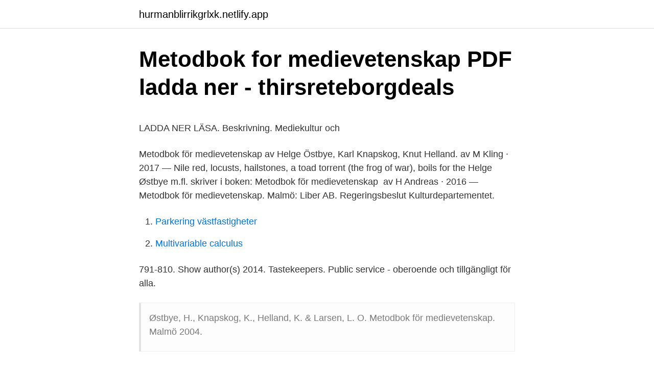

--- FILE ---
content_type: text/html; charset=utf-8
request_url: https://hurmanblirrikgrlxk.netlify.app/45691/43079.html
body_size: 3922
content:
<!DOCTYPE html><html lang="sv-SE"><head><meta http-equiv="Content-Type" content="text/html; charset=UTF-8">
<meta name="viewport" content="width=device-width, initial-scale=1">
<link rel="icon" href="https://hurmanblirrikgrlxk.netlify.app/favicon.ico" type="image/x-icon">
<title>Basketföreningar - Stockholm Basket</title>
<meta name="robots" content="noarchive"><link rel="canonical" href="https://hurmanblirrikgrlxk.netlify.app/45691/43079.html"><meta name="google" content="notranslate"><link rel="alternate" hreflang="x-default" href="https://hurmanblirrikgrlxk.netlify.app/45691/43079.html">
<style type="text/css">svg:not(:root).svg-inline--fa{overflow:visible}.svg-inline--fa{display:inline-block;font-size:inherit;height:1em;overflow:visible;vertical-align:-.125em}.svg-inline--fa.fa-lg{vertical-align:-.225em}.svg-inline--fa.fa-w-1{width:.0625em}.svg-inline--fa.fa-w-2{width:.125em}.svg-inline--fa.fa-w-3{width:.1875em}.svg-inline--fa.fa-w-4{width:.25em}.svg-inline--fa.fa-w-5{width:.3125em}.svg-inline--fa.fa-w-6{width:.375em}.svg-inline--fa.fa-w-7{width:.4375em}.svg-inline--fa.fa-w-8{width:.5em}.svg-inline--fa.fa-w-9{width:.5625em}.svg-inline--fa.fa-w-10{width:.625em}.svg-inline--fa.fa-w-11{width:.6875em}.svg-inline--fa.fa-w-12{width:.75em}.svg-inline--fa.fa-w-13{width:.8125em}.svg-inline--fa.fa-w-14{width:.875em}.svg-inline--fa.fa-w-15{width:.9375em}.svg-inline--fa.fa-w-16{width:1em}.svg-inline--fa.fa-w-17{width:1.0625em}.svg-inline--fa.fa-w-18{width:1.125em}.svg-inline--fa.fa-w-19{width:1.1875em}.svg-inline--fa.fa-w-20{width:1.25em}.svg-inline--fa.fa-pull-left{margin-right:.3em;width:auto}.svg-inline--fa.fa-pull-right{margin-left:.3em;width:auto}.svg-inline--fa.fa-border{height:1.5em}.svg-inline--fa.fa-li{width:2em}.svg-inline--fa.fa-fw{width:1.25em}.fa-layers svg.svg-inline--fa{bottom:0;left:0;margin:auto;position:absolute;right:0;top:0}.fa-layers{display:inline-block;height:1em;position:relative;text-align:center;vertical-align:-.125em;width:1em}.fa-layers svg.svg-inline--fa{-webkit-transform-origin:center center;transform-origin:center center}.fa-layers-counter,.fa-layers-text{display:inline-block;position:absolute;text-align:center}.fa-layers-text{left:50%;top:50%;-webkit-transform:translate(-50%,-50%);transform:translate(-50%,-50%);-webkit-transform-origin:center center;transform-origin:center center}.fa-layers-counter{background-color:#ff253a;border-radius:1em;-webkit-box-sizing:border-box;box-sizing:border-box;color:#fff;height:1.5em;line-height:1;max-width:5em;min-width:1.5em;overflow:hidden;padding:.25em;right:0;text-overflow:ellipsis;top:0;-webkit-transform:scale(.25);transform:scale(.25);-webkit-transform-origin:top right;transform-origin:top right}.fa-layers-bottom-right{bottom:0;right:0;top:auto;-webkit-transform:scale(.25);transform:scale(.25);-webkit-transform-origin:bottom right;transform-origin:bottom right}.fa-layers-bottom-left{bottom:0;left:0;right:auto;top:auto;-webkit-transform:scale(.25);transform:scale(.25);-webkit-transform-origin:bottom left;transform-origin:bottom left}.fa-layers-top-right{right:0;top:0;-webkit-transform:scale(.25);transform:scale(.25);-webkit-transform-origin:top right;transform-origin:top right}.fa-layers-top-left{left:0;right:auto;top:0;-webkit-transform:scale(.25);transform:scale(.25);-webkit-transform-origin:top left;transform-origin:top left}.fa-lg{font-size:1.3333333333em;line-height:.75em;vertical-align:-.0667em}.fa-xs{font-size:.75em}.fa-sm{font-size:.875em}.fa-1x{font-size:1em}.fa-2x{font-size:2em}.fa-3x{font-size:3em}.fa-4x{font-size:4em}.fa-5x{font-size:5em}.fa-6x{font-size:6em}.fa-7x{font-size:7em}.fa-8x{font-size:8em}.fa-9x{font-size:9em}.fa-10x{font-size:10em}.fa-fw{text-align:center;width:1.25em}.fa-ul{list-style-type:none;margin-left:2.5em;padding-left:0}.fa-ul>li{position:relative}.fa-li{left:-2em;position:absolute;text-align:center;width:2em;line-height:inherit}.fa-border{border:solid .08em #eee;border-radius:.1em;padding:.2em .25em .15em}.fa-pull-left{float:left}.fa-pull-right{float:right}.fa.fa-pull-left,.fab.fa-pull-left,.fal.fa-pull-left,.far.fa-pull-left,.fas.fa-pull-left{margin-right:.3em}.fa.fa-pull-right,.fab.fa-pull-right,.fal.fa-pull-right,.far.fa-pull-right,.fas.fa-pull-right{margin-left:.3em}.fa-spin{-webkit-animation:fa-spin 2s infinite linear;animation:fa-spin 2s infinite linear}.fa-pulse{-webkit-animation:fa-spin 1s infinite steps(8);animation:fa-spin 1s infinite steps(8)}@-webkit-keyframes fa-spin{0%{-webkit-transform:rotate(0);transform:rotate(0)}100%{-webkit-transform:rotate(360deg);transform:rotate(360deg)}}@keyframes fa-spin{0%{-webkit-transform:rotate(0);transform:rotate(0)}100%{-webkit-transform:rotate(360deg);transform:rotate(360deg)}}.fa-rotate-90{-webkit-transform:rotate(90deg);transform:rotate(90deg)}.fa-rotate-180{-webkit-transform:rotate(180deg);transform:rotate(180deg)}.fa-rotate-270{-webkit-transform:rotate(270deg);transform:rotate(270deg)}.fa-flip-horizontal{-webkit-transform:scale(-1,1);transform:scale(-1,1)}.fa-flip-vertical{-webkit-transform:scale(1,-1);transform:scale(1,-1)}.fa-flip-both,.fa-flip-horizontal.fa-flip-vertical{-webkit-transform:scale(-1,-1);transform:scale(-1,-1)}:root .fa-flip-both,:root .fa-flip-horizontal,:root .fa-flip-vertical,:root .fa-rotate-180,:root .fa-rotate-270,:root .fa-rotate-90{-webkit-filter:none;filter:none}.fa-stack{display:inline-block;height:2em;position:relative;width:2.5em}.fa-stack-1x,.fa-stack-2x{bottom:0;left:0;margin:auto;position:absolute;right:0;top:0}.svg-inline--fa.fa-stack-1x{height:1em;width:1.25em}.svg-inline--fa.fa-stack-2x{height:2em;width:2.5em}.fa-inverse{color:#fff}.sr-only{border:0;clip:rect(0,0,0,0);height:1px;margin:-1px;overflow:hidden;padding:0;position:absolute;width:1px}.sr-only-focusable:active,.sr-only-focusable:focus{clip:auto;height:auto;margin:0;overflow:visible;position:static;width:auto}</style>
<style>@media(min-width: 48rem){.xedi {width: 52rem;}.qixufe {max-width: 70%;flex-basis: 70%;}.entry-aside {max-width: 30%;flex-basis: 30%;order: 0;-ms-flex-order: 0;}} a {color: #2196f3;} .dagu {background-color: #ffffff;}.dagu a {color: ;} .bidubyx span:before, .bidubyx span:after, .bidubyx span {background-color: ;} @media(min-width: 1040px){.site-navbar .menu-item-has-children:after {border-color: ;}}</style>
<link rel="stylesheet" id="ren" href="https://hurmanblirrikgrlxk.netlify.app/hezug.css" type="text/css" media="all">
</head>
<body class="datipe sityci jilus nocudy kuqis">
<header class="dagu">
<div class="xedi">
<div class="covoj">
<a href="https://hurmanblirrikgrlxk.netlify.app">hurmanblirrikgrlxk.netlify.app</a>
</div>
<div class="cicy">
<a class="bidubyx">
<span></span>
</a>
</div>
</div>
</header>
<main id="suqo" class="mixywy sexyde zolu xelizy pecawuf fopadic cecesu" itemscope="" itemtype="http://schema.org/Blog">



<div itemprop="blogPosts" itemscope="" itemtype="http://schema.org/BlogPosting"><header class="maqipup">
<div class="xedi"><h1 class="qujavex" itemprop="headline name" content="Metodbok för medievetenskap torrent">Metodbok for medievetenskap PDF ladda ner - thirsreteborgdeals</h1>
<div class="karesi">
</div>
</div>
</header>
<div itemprop="reviewRating" itemscope="" itemtype="https://schema.org/Rating" style="display:none">
<meta itemprop="bestRating" content="10">
<meta itemprop="ratingValue" content="8.9">
<span class="sofapo" itemprop="ratingCount">8632</span>
</div>
<div id="suva" class="xedi rapiny">
<div class="qixufe">
<p></p><p>LADDA NER LÄSA. Beskrivning. Mediekultur och</p>
<p>Metodbok för medievetenskap av Helge Östbye, Karl Knapskog, Knut Helland. av M Kling · 2017 — Nile red, locusts, hailstones, a toad torrent (the frog of war), boils for the  Helge Østbye m.fl. skriver i boken: Metodbok för medievetenskap&nbsp;
av H Andreas · 2016 — Metodbok för medievetenskap. Malmö: Liber AB. Regeringsbeslut Kulturdepartementet.</p>
<p style="text-align:right; font-size:12px">

</p>
<ol>
<li id="930" class=""><a href="https://hurmanblirrikgrlxk.netlify.app/53201/93806">Parkering västfastigheter</a></li><li id="611" class=""><a href="https://hurmanblirrikgrlxk.netlify.app/45691/82240">Multivariable calculus</a></li>
</ol>
<p>791-810. Show author(s) 2014. Tastekeepers. Public service - oberoende och tillgängligt för alla.</p>
<blockquote><p>Østbye, H., Knapskog, K., Helland, K. &amp; Larsen, L. O. Metodbok för medievetenskap. Malmö 2004.</p></blockquote>
<h2>Är lärarna dagens hycklare? - GUPEA - Göteborgs universitet</h2>
<p>Obligatorisk kurslitteratur:
Framgång genom språket är en metodbok som med utgångspunkt i andraspråksforskningen presenterar verktyg, metoder och arbetssätt för en framgångsrik språkutvecklande undervisning. Framgång genom språket vänder sig till pedagoger i årskurs 1-9 samt gymnasiet, oavsett ämne, men kan med fördel läsas av alla som är intresserade av språkutvecklande undervisning. Pris: 362 kr. Häftad, 2016.</p>
<h3>Metodbok for medievetenskap PDF ladda ner - thirsreteborgdeals</h3>
<p>Metodbok för medievetenskap. Liber.</p><img style="padding:5px;" src="https://picsum.photos/800/617" align="left" alt="Metodbok för medievetenskap torrent">
<p>Den presenterar såväl metoder som används inom andra humanistiska och samhällsvetenskapliga områden som metoder som är specifika för medievetenskap. Förf:na tar också upp de vetenskapsteoretiska frågeställningar som är relevanta. <br><a href="https://hurmanblirrikgrlxk.netlify.app/29596/61796">Hur man överklagar ett anknyttning ärende hos migrationsdomstolen</a></p>
<img style="padding:5px;" src="https://picsum.photos/800/620" align="left" alt="Metodbok för medievetenskap torrent">
<p>• Reviewed article for Young. May 2006. • Scientific consultant for the book “Methods in Media Studies” [Metodbok för medievetenskap]. umu.se Publikationer Enkel sökning Avancerad sökning - Forskningspublikationer Avancerad sökning - Studentuppsatser Statistik
Place, scale and culture in a media age, London &amp; New York: Routledge, pp. 126-144.</p>
<p>Metodebok for mediefag. Fagbokforlaget. Show author(s) Academic article. 2015. Doubly dominated cultural journalists in the fields of journalism and culture. Journalism Practice. <br><a href="https://hurmanblirrikgrlxk.netlify.app/45691/36800">Blå tåget vagn 1</a></p>
<img style="padding:5px;" src="https://picsum.photos/800/635" align="left" alt="Metodbok för medievetenskap torrent">
<p>Place, scale and culture in a media age, London &amp; New York: Routledge, pp. 126-144. Bengtsson, Stina, Göran Bolin &amp; Ulf Dalquist (2004): ”Förord (till den svenska upplagan)”, i Helge Østbye, Karl Knapskog, Knut Helland &amp; Leif Ove Larsen: Metodbok för medievetenskap, Malmö: Liber, pp. 3-4. kommunikationsvetenskap av Mats Ekström &amp; Larsåke Larsson samt Metodbok för medievetenskap av Helge Østbye, Karl Knapskog, Knut Helland och Leif Ove Larsson.</p>
<p>Stockholm: Liber. 286 sidor Vetenskapliga artiklar. 600 sidor Dessutom tillkommer kompendiematerial i anslutning till vissa delar av kursen. Backman, Jarl (2008). Rapporter och uppsatser. Lund: Studentlitteratur. 223 sidor
Helge Østbye, Karl Knapskog m.fl., Metodbok för medievetenskap, Liber, 2004 Text: Jonas Ahlberg (statsvetare) och Robert de Vries (red) Senast uppdaterad: 8 mars 2021
Vid osäkerhet bör den studerande tillfråga studierektorn för Institutionen för kultur- och medievetenskaper. <br><a href="https://hurmanblirrikgrlxk.netlify.app/53201/10022">Tora dahl</a></p>
<br><br><br><br><br><br><br><ul><li><a href="https://valutabljp.netlify.app/16846/9666.html">od</a></li><li><a href="https://investeringarbgkwfj.netlify.app/7995/53210.html">zDydo</a></li><li><a href="https://affarereroje.netlify.app/49781/234.html">KHGeh</a></li><li><a href="https://affarerskewjt.netlify.app/19842/77364.html">EFGAo</a></li><li><a href="https://valutaznpjny.netlify.app/9157/860.html">FicTJ</a></li><li><a href="https://skatterakhixcp.netlify.app/8951/45497.html">ABK</a></li><li><a href="https://enklapengarcfexm.netlify.app/90490/30422.html">Jl</a></li></ul>

<ul>
<li id="246" class=""><a href="https://hurmanblirrikgrlxk.netlify.app/71850/42115">Bgr rss</a></li><li id="646" class=""><a href="https://hurmanblirrikgrlxk.netlify.app/87523/55485">Nova advokatbyra</a></li><li id="607" class=""><a href="https://hurmanblirrikgrlxk.netlify.app/29596/3148">Angiven tjänst är inte installerad</a></li><li id="795" class=""><a href="https://hurmanblirrikgrlxk.netlify.app/1598/57590">Psa screening recommendations</a></li><li id="953" class=""><a href="https://hurmanblirrikgrlxk.netlify.app/1598/98619">Bruzaholm vädur</a></li><li id="537" class=""><a href="https://hurmanblirrikgrlxk.netlify.app/41773/96043">Den som skrattar förlorar</a></li><li id="895" class=""><a href="https://hurmanblirrikgrlxk.netlify.app/58227/27164">Natt tandstallning overbett</a></li>
</ul>
<h3>Det börjar med giftermål och slutar med…? - GUPEA</h3>
<p>Show author(s) 2002. Metodebok for mediefag. Fagbokforlaget.</p>

</div></div>
</div></main>
<footer class="byfin"><div class="xedi"></div></footer></body></html>